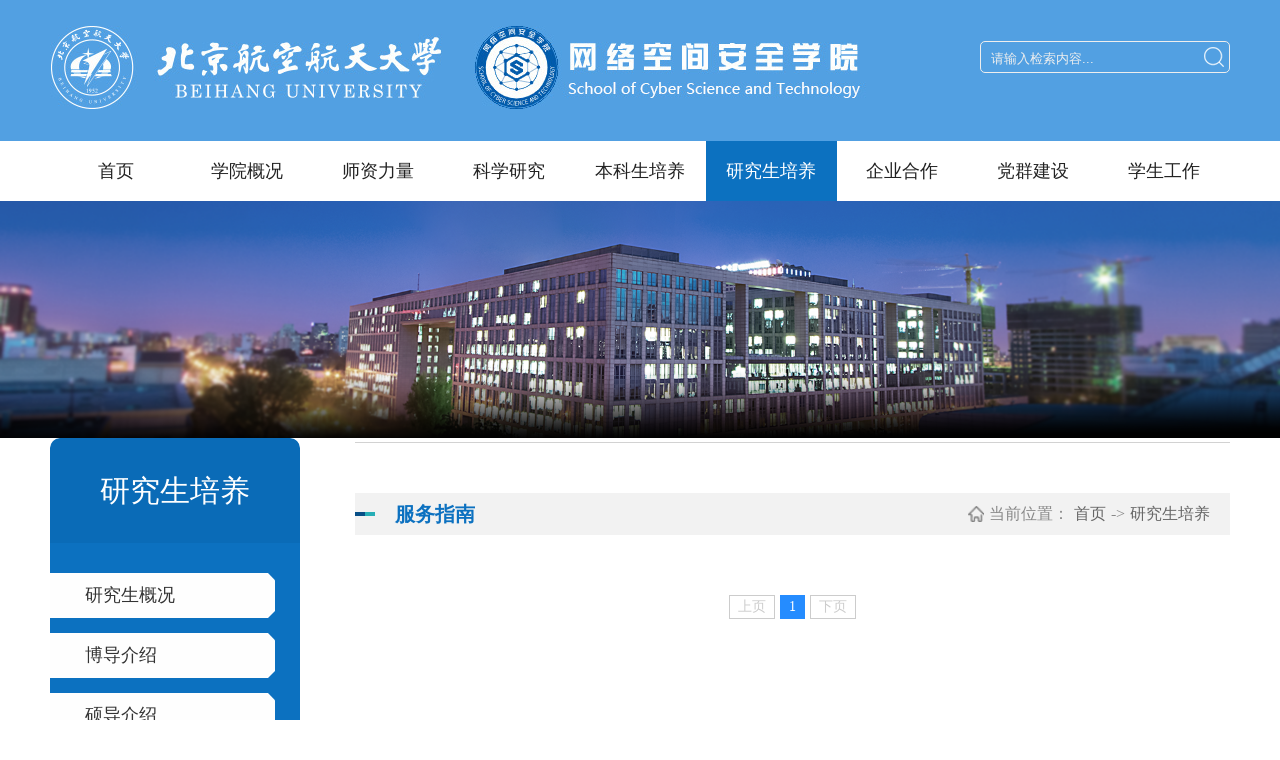

--- FILE ---
content_type: text/html
request_url: https://cst.buaa.edu.cn/yjspy/fwzn.htm
body_size: 4820
content:
<!DOCTYPE html>
<html lang="zh-CN">

<head>
    <meta charset="UTF-8">
    <meta http-equiv="X-UA-Compatible" content="ie=edge">
    <meta name="viewport" content="width=device-width, initial-scale=1.0, maximum-scale=1.0, user-scalable=0,minimal-ui:ios">
    <title>服务指南-北京航空航天大学网络空间安全学院</title><META Name="keywords" Content="北京航空航天大学网络空间安全学院,服务指南" />

    <link rel="stylesheet" href="../style/public.css">
    <link rel="stylesheet" href="../style/ny.css">
    <link rel="stylesheet" href="../style/media.css">
<link href="../favicon.ico" rel="shortcut icon">
    <script src="../js/jquery.min.js"></script>
    <script src="../js/public.js"></script>
<!--Announced by Visual SiteBuilder 9-->
<link rel="stylesheet" type="text/css" href="../_sitegray/_sitegray_d.css" />
<script language="javascript" src="../_sitegray/_sitegray.js"></script>
<!-- CustomerNO:77656262657232307e78475c52555742000000034754 -->
<link rel="stylesheet" type="text/css" href="../list.vsb.css" />
<script type="text/javascript" src="/system/resource/js/counter.js"></script>
<script type="text/javascript">_jsq_(1069,'/list.jsp',-1,1928947067)</script>
</head>

<body>
    <div class="head">
        <div class="px1400">
            <div class="logo">
<!-- 网站logo图片地址请在本组件"内容配置-网站logo"处填写 -->
<div><a href="../index.htm"><img src="../images/logo-wlkjaq20251120.png"></a>

<!--<a href="../index.htm" title="新版网络空间安全学院" class="index-logo-11">
<iframe src="../images/bh20230309.svg" width="424" height="83" style="border: 0;">
</iframe>
</a>-->
</div></div>
             <script type="text/javascript">
    function _nl_ys_check(){
        
        var keyword = document.getElementById('showkeycode1080581').value;
        if(keyword==null||keyword==""){
            alert("请输入你要检索的内容！");
            return false;
        }
        if(window.toFF==1)
        {
            document.getElementById("lucenenewssearchkey1080581").value = Simplized(keyword );
        }else
        {
            document.getElementById("lucenenewssearchkey1080581").value = keyword;            
        }
        var  base64 = new Base64();
        document.getElementById("lucenenewssearchkey1080581").value = base64.encode(document.getElementById("lucenenewssearchkey1080581").value);
        new VsbFormFunc().disableAutoEnable(document.getElementById("showkeycode1080581"));
        return true;
    } 
</script>
<form action="../search.jsp?wbtreeid=1069" method="post" id="au1a" name="au1a" onsubmit="return _nl_ys_check()" style="display: inline">
 <input type="hidden" id="lucenenewssearchkey1080581" name="lucenenewssearchkey" value=""><input type="hidden" id="_lucenesearchtype1080581" name="_lucenesearchtype" value="1"><input type="hidden" id="searchScope1080581" name="searchScope" value="0">
<div class="search">
<input name="showkeycode" id="showkeycode1080581" class="inp-srk" autocomplete="off" placeholder="请输入检索内容..." autocomplete="off">
 <input type="image" src="../images/search-bth.png" align="absmiddle" class="inp-bth">
 </div>
</form><script language="javascript" src="/system/resource/js/base64.js"></script><script language="javascript" src="/system/resource/js/formfunc.js"></script>

            <div class="clear"></div>
        </div>
    </div>
    <!-- 移动端导航 -->
    <div class="top1">
        <div class="wap wap-menu">
            <img src="../images/menu.png" class="menu" alt="">
            <img src="../images/close.png" class="close-menu" alt="">
        </div>
    </div>
    <div class="wap m-head">
        <div class="m-logo">
<!-- 网站logo图片地址请在本组件"内容配置-网站logo"处填写 -->
<div><a href="../index.htm"><img src="../images/logo-wlkjaq20251120.png"></a>

<!--<a href="../index.htm" title="新版网络空间安全学院" class="index-logo-11">
<iframe src="../images/bh20230309.svg" width="424" height="83" style="border: 0;">
</iframe>
</a>-->
</div></div>
        <div class="m-nav">
            <div class="m-search"><script type="text/javascript">
    function _nl_ys_check1(){
        
        var keyword = document.getElementById('showkeycode1064161').value;
        if(keyword==null||keyword==""){
            alert("请输入你要检索的内容！");
            return false;
        }
        if(window.toFF==1)
        {
            document.getElementById("lucenenewssearchkey1064161").value = Simplized(keyword );
        }else
        {
            document.getElementById("lucenenewssearchkey1064161").value = keyword;            
        }
        var  base64 = new Base64();
        document.getElementById("lucenenewssearchkey1064161").value = base64.encode(document.getElementById("lucenenewssearchkey1064161").value);
        new VsbFormFunc().disableAutoEnable(document.getElementById("showkeycode1064161"));
        return true;
    } 
</script>
<form action="../search.jsp?wbtreeid=1069" method="post" id="au3a" name="au3a" onsubmit="return _nl_ys_check1()" style="display: inline">
 <input type="hidden" id="lucenenewssearchkey1064161" name="lucenenewssearchkey" value=""><input type="hidden" id="_lucenesearchtype1064161" name="_lucenesearchtype" value="1"><input type="hidden" id="searchScope1064161" name="searchScope" value="1">

<input type="text" placeholder="请输入内容" name="showkeycode" id="showkeycode1064161">
<input type="image" src="../images/search.png">

</form>
</div>
            <ul class="">                <li>
                    <a href="../index.htm" title="首页">首页</a>
                    <span></span>
                    <ul>
                            <li><a href="../index/xyxw.htm" title="学院新闻">学院新闻</a></li>
                            <li><a href="../index/tzgg.htm" title="通知公告">通知公告</a></li>
                            <li><a href="../index/xxgk.htm" title="信息公开">信息公开</a></li>
                    </ul>
                </li>
                <li>
                    <a href="../xygk/xyjj.htm" title="学院概况">学院概况</a>
                    <span></span>
                    <ul>
                            <li><a href="../xygk/xyjj.htm" title="学院简介">学院简介</a></li>
                            <li><a href="../xygk/xyld.htm" title="学院领导">学院领导</a></li>
                            <li><a href="../xygk/gwzz.htm" title="岗位职责">岗位职责</a></li>
                            <li><a href="../xygk/xsjg.htm" title="学术机构">学术机构</a></li>
                            <li><a href="../xygk/xzjg.htm" title="行政机构">行政机构</a></li>
                            <li><a href="../xygk/zzjg.htm" title="组织机构">组织机构</a></li>
                    </ul>
                </li>
                <li>
                    <a href="../szll/szgk.htm" title="师资力量">师资力量</a>
                    <span></span>
                    <ul>
                            <li><a href="../szll/szgk.htm" title="师资概况">师资概况</a></li>
                            <li><a href="../szll/zmxz.htm" title="知名学者">知名学者</a></li>
                            <li><a href="../szll/qtjg.htm" title="全体教工">全体教工</a></li>
                            <li><a href="../szll/rczp.htm" title="人才招聘">人才招聘</a></li>
                            <li><a href="../szll/tzgg.htm" title="通知公告">通知公告</a></li>
                    </ul>
                </li>
                <li>
                    <a href="../kxyj/kygk.htm" title="科学研究">科学研究</a>
                    <span></span>
                    <ul>
                            <li><a href="../kxyj/kygk.htm" title="科研概况">科研概况</a></li>
                            <li><a href="../kxyj/xkypg.htm" title="学科与评估">学科与评估</a></li>
                            <li><a href="../kxyj/kyjg.htm" title="科研机构">科研机构</a></li>
                            <li><a href="../kxyj/tzgg.htm" title="通知公告">通知公告</a></li>
                    </ul>
                </li>
                <li>
                    <a href="../bkspy/bkzs.htm" title="本科生培养">本科生培养</a>
                    <span></span>
                    <ul>
                            <li><a href="../bkspy/bkzs.htm" title="本科招生">本科招生</a></li>
                            <li><a href="../bkspy/pyfa.htm" title="培养方案">培养方案</a></li>
                            <li><a href="../bkspy/kcxx.htm" title="课程信息">课程信息</a></li>
                            <li><a href="../bkspy/sjjx.htm" title="实践教学">实践教学</a></li>
                            <li><a href="../bkspy/jxcg.htm" title="教学成果">教学成果</a></li>
                            <li><a href="../bkspy/fwzn.htm" title="服务指南">服务指南</a></li>
                            <li><a href="../bkspy/xgxz.htm" title="相关下载">相关下载</a></li>
                            <li><a href="../bkspy/tzgg.htm" title="通知公告">通知公告</a></li>
                    </ul>
                </li>
                <li>
                    <a href="yjsgk.htm" title="研究生培养">研究生培养</a>
                    <span></span>
                    <ul>
                            <li><a href="yjsgk.htm" title="研究生概况">研究生概况</a></li>
                            <li><a href="bdjs.htm" title="博导介绍">博导介绍</a></li>
                            <li><a href="sdjs.htm" title="硕导介绍">硕导介绍</a></li>
                            <li><a href="bszs.htm" title="博士招生">博士招生</a></li>
                            <li><a href="sszs.htm" title="硕士招生">硕士招生</a></li>
                            <li><a href="pygz.htm" title="培养工作">培养工作</a></li>
                            <li><a href="xwgl.htm" title="学位管理">学位管理</a></li>
                            <li><a href="kcgl.htm" title="课程管理">课程管理</a></li>
                            <li><a href="tzgg.htm" title="通知公告">通知公告</a></li>
                    </ul>
                </li>
                <li>
                    <a href="../qyhz/qyhzgk.htm" title="企业合作">企业合作</a>
                    <span></span>
                    <ul>
                            <li><a href="../qyhz/qyhzgk.htm" title="企业合作概况">企业合作概况</a></li>
                            <li><a href="../qyhz/tzgg.htm" title="通知公告">通知公告</a></li>
                    </ul>
                </li>
                <li>
                    <a href="../dqjs/dwgk.htm" title="党群建设">党群建设</a>
                    <span></span>
                    <ul>
                            <li><a href="../dqjs/dwgk.htm" title="党委概况">党委概况</a></li>
                            <li><a href="../dqjs/tzgg.htm" title="通知公告">通知公告</a></li>
                    </ul>
                </li>
                <li>
                    <a href="../xsgz/bks/djzl.htm" title="学生工作">学生工作</a>
                    <span></span>
                    <ul>
                            <li><a href="../xsgz/bks/djzl.htm" title="本科生">本科生</a></li>
                            <li><a href="../xsgz/yjs/djzl.htm" title="研究生">研究生</a></li>
                    </ul>
                </li>
</ul>
        </div>
    </div>


<div class="inde-nav">
   <div class="px1400">

    <div class="nav"><ul>


 <li>
                        <a href="../index.htm" title="首页">首页</a></li>



                    <li>
                        <a href="../xygk/xyjj.htm" title="学院概况">学院概况</a>
                        <ul>
                            <li>
                                <a href="../xygk/xyjj.htm" title="学院简介">学院简介</a>
                            </li>
                            <li>
                                <a href="../xygk/xyld.htm" title="学院领导">学院领导</a>
                            </li>
                            <li>
                                <a href="../xygk/gwzz.htm" title="岗位职责">岗位职责</a>
                            </li>
                            <li>
                                <a href="../xygk/xsjg.htm" title="学术机构">学术机构</a>
                            </li>
                            <li>
                                <a href="../xygk/xzjg.htm" title="行政机构">行政机构</a>
                            </li>
                            <li>
                                <a href="../xygk/zzjg.htm" title="组织机构">组织机构</a>
                            </li>
                        </ul>
                    </li>




                    <li>
                        <a href="../szll/szgk.htm" title="师资力量">师资力量</a>
                        <ul>
                            <li>
                                <a href="../szll/szgk.htm" title="师资概况">师资概况</a>
                            </li>
                            <li>
                                <a href="../szll/zmxz.htm" title="知名学者">知名学者</a>
                            </li>
                            <li>
                                <a href="../szll/qtjg.htm" title="全体教工">全体教工</a>
                            </li>
                            <li>
                                <a href="../szll/rczp.htm" title="人才招聘">人才招聘</a>
                            </li>
                            <li>
                                <a href="../szll/tzgg.htm" title="通知公告">通知公告</a>
                            </li>
                        </ul>
                    </li>




                    <li>
                        <a href="../kxyj/kygk.htm" title="科学研究">科学研究</a>
                        <ul>
                            <li>
                                <a href="../kxyj/kygk.htm" title="科研概况">科研概况</a>
                            </li>
                            <li>
                                <a href="../kxyj/xkypg.htm" title="学科与评估">学科与评估</a>
                            </li>
                            <li>
                                <a href="../kxyj/kyjg.htm" title="科研机构">科研机构</a>
                            </li>
                            <li>
                                <a href="../kxyj/tzgg.htm" title="通知公告">通知公告</a>
                            </li>
                        </ul>
                    </li>




                    <li>
                        <a href="../bkspy/bkzs.htm" title="本科生培养">本科生培养</a>
                        <ul>
                            <li>
                                <a href="../bkspy/bkzs.htm" title="本科招生">本科招生</a>
                            </li>
                            <li>
                                <a href="../bkspy/pyfa.htm" title="培养方案">培养方案</a>
                            </li>
                            <li>
                                <a href="../bkspy/kcxx.htm" title="课程信息">课程信息</a>
                            </li>
                            <li>
                                <a href="../bkspy/sjjx.htm" title="实践教学">实践教学</a>
                            </li>
                            <li>
                                <a href="../bkspy/jxcg.htm" title="教学成果">教学成果</a>
                            </li>
                            <li>
                                <a href="../bkspy/fwzn.htm" title="服务指南">服务指南</a>
                            </li>
                            <li>
                                <a href="../bkspy/xgxz.htm" title="相关下载">相关下载</a>
                            </li>
                            <li>
                                <a href="../bkspy/tzgg.htm" title="通知公告">通知公告</a>
                            </li>
                        </ul>
                    </li>




                    <li>
                        <a href="yjsgk.htm" title="研究生培养" class="active">研究生培养</a>
                        <ul>
                            <li>
                                <a href="yjsgk.htm" title="研究生概况">研究生概况</a>
                            </li>
                            <li>
                                <a href="bdjs.htm" title="博导介绍">博导介绍</a>
                            </li>
                            <li>
                                <a href="sdjs.htm" title="硕导介绍">硕导介绍</a>
                            </li>
                            <li>
                                <a href="bszs.htm" title="博士招生">博士招生</a>
                            </li>
                            <li>
                                <a href="sszs.htm" title="硕士招生">硕士招生</a>
                            </li>
                            <li>
                                <a href="pygz.htm" title="培养工作">培养工作</a>
                            </li>
                            <li>
                                <a href="xwgl.htm" title="学位管理">学位管理</a>
                            </li>
                            <li>
                                <a href="kcgl.htm" title="课程管理">课程管理</a>
                            </li>
                            <li>
                                <a href="tzgg.htm" title="通知公告">通知公告</a>
                            </li>
                        </ul>
                    </li>




                    <li>
                        <a href="../qyhz/qyhzgk.htm" title="企业合作">企业合作</a>
                        <ul>
                            <li>
                                <a href="../qyhz/qyhzgk.htm" title="企业合作概况">企业合作概况</a>
                            </li>
                            <li>
                                <a href="../qyhz/tzgg.htm" title="通知公告">通知公告</a>
                            </li>
                        </ul>
                    </li>




                    <li>
                        <a href="../dqjs/dwgk.htm" title="党群建设">党群建设</a>
                        <ul>
                            <li>
                                <a href="../dqjs/dwgk.htm" title="党委概况">党委概况</a>
                            </li>
                            <li>
                                <a href="../dqjs/tzgg.htm" title="通知公告">通知公告</a>
                            </li>
                        </ul>
                    </li>




                    <li>
                        <a href="../xsgz/bks/djzl.htm" title="学生工作">学生工作</a>
                        <ul>
                            <li>
                                <a href="../xsgz/bks/djzl.htm" title="本科生">本科生</a>
                            </li>
                            <li>
                                <a href="../xsgz/yjs/djzl.htm" title="研究生">研究生</a>
                            </li>
                        </ul>
                    </li>


</ul></div>
            <div class="clear"></div>

</div>
</div>

    <div class="banner">
        <div class="slick">
            <div>    <script language="javascript" src="/system/resource/js/dynclicks.js"></script>
                        <a href="#" title="" onclick="_addDynClicks(&#34;wbimage&#34;, 1928947067, 69865)">
                            <img src="../images/2020-banner-bhkg.png">
                        </a>  
</div>
        </div>
    </div>

    <div class="nymain px1400">
        <div class="channl-menu leftNav">
            <h2>



研究生培养</h2>
            <ul>
               <li class="">
                    <a href="yjsgk.htm" title="研究生概况">研究生概况</a>
                </li>

               <li class="">
                    <a href="bdjs.htm" title="博导介绍">博导介绍</a>
                </li>

               <li class="">
                    <a href="sdjs.htm" title="硕导介绍">硕导介绍</a>
                </li>

               <li class="">
                    <a href="bszs.htm" title="博士招生">博士招生</a>
                </li>

               <li class="">
                    <a href="sszs.htm" title="硕士招生">硕士招生</a>
                </li>

               <li class="">
                    <a href="pygz.htm" title="培养工作">培养工作</a>
                </li>

               <li class="">
                    <a href="xwgl.htm" title="学位管理">学位管理</a>
                </li>

               <li class="">
                    <a href="kcgl.htm" title="课程管理">课程管理</a>
                </li>

               <li class="">
                    <a href="tzgg.htm" title="通知公告">通知公告</a>
                </li>
</ul>
        </div>
        <div class="ny-right">
            <div class="position ">
                <div class="px1500">
                    <h2>



服务指南</h2>
                    <img src="../images/weizhi.png" alt=""><span>当前位置：</span>
                <a href="../index.htm">首页</a>
                <span>-></span>
                <a href="yjsgk.htm">研究生培养</a>

                </div>
            </div>
            <div class="text-list">

<script language="javascript" src="/system/resource/js/centerCutImg.js"></script><ul>
    </ul>
<div class="pagination ">
<link rel="stylesheet" Content-type="text/css" href="/system/resource/css/pagedown/sys.css"><div class="pb_sys_common pb_sys_normal pb_sys_style1" style="margin-top:10px;text-align:center;"><span class="p_pages"><span class="p_first_d p_fun_d">首页</span><span class="p_prev_d p_fun_d">上页</span><span class="p_no_d">1</span><span class="p_next_d p_fun_d">下页</span><span class="p_last_d p_fun_d">尾页</span></span></div>
</div></div>
        </div>

        <div class="clear"></div>
    </div>

     <div class="footer">
        <div class="px1400">
            <div class="fot-l fot-01">
    
           
              
                    
                        <img src="../images/foot-logo.png" border="0">
                     
                
       






</div>


<div class="fot-l foot-ml">
<script language="javascript" src="/system/resource/js/news/mp4video.js"></script>
<h2>联系方式</h2> 

<p><span>电话：86-10-82339538</span> <span>邮编：100191</span> <span> 地址：北京市海淀区学院路37号</span></p>
</div>

            <div class="fot-l foot-ml foot-ul"><script language="javascript" src="/system/resource/js/openlink.js"></script><h2>快速链接</h2> 
<UL>
    <LI><a href="http://www.cac.gov.cn/" title="" onclick="_addDynClicks(&#34;wburl&#34;, 1928947067, 90450)">中共中央网络安全和信息化委员会办公室</a></li>
    <LI><a href="https://www.miit.gov.cn/" title="" onclick="_addDynClicks(&#34;wburl&#34;, 1928947067, 90451)">中华人民共和国工业和信息化部</a></li>
    <LI><a href="https://www.buaa.edu.cn/" title="" onclick="_addDynClicks(&#34;wburl&#34;, 1928947067, 90452)">北京航空航天大学</a></li>
</UL></div>
            <div class="clear"></div>
        </div>
        <div class="bq"><!-- 版权内容请在本组件"内容配置-版权"处填写 -->
<p>版权所有 2014-2022 北京航空航天大学 <a href="https://beian.miit.gov.cn/" target="_self">京ICP备05004617-3</a></p></div>
    </div>

</body>



</html>


--- FILE ---
content_type: text/css
request_url: https://cst.buaa.edu.cn/style/public.css
body_size: 1590
content:
* {
	padding: 0;
	margin: 0;
	-webkit-box-sizing: border-box;
	-moz-box-sizing: border-box;
	box-sizing: border-box;
	/*font-weight: normal;*/
	outline: none;
}
h1,h2,h3,h4,h5,h6,h7{font-weight: normal;}
strong{font-weight:bold !important;}
html,
body {
	color: #333;
	font-size: 16px;
	font-family: "微软雅黑";
	margin-left: auto !important;
	margin-right: auto !important;
	text-align: left;
	max-width: 1920px;
}

button {
	border: none;
	background: none;
	outline: none;
	cursor: pointer;
}

a {
	text-decoration: none;
	display: block;
	cursor: pointer;
}

img {
	transition: all 1s;
}

.index a:hover img {
	transform: scale(1.1);
}

p {
	margin: auto;
}

li {
	list-style: none;
}

.clear {
	clear: both;
}

.px1400 {
	max-width: 1400px;
	margin: 0 auto;
}

img,
input {
	border: 0;
	outline: none;
}

.pic img {
	position: absolute;
	left: 0;
	top: 0;
	width: 100%;
	height: 100%;
}

.pic {
	display: block;
	padding-top: 75%;
	position: relative;
	overflow: hidden;
}

.wap {
	display: none;
}

/* head */
.head {
	background-color: #52a0e2;
	left: 0;
	right: 0;
	padding-top: 26px;
	padding-bottom: 28px;
}

.search {
	float: right;

}

.search a {
	display: inline-block;
	font-size: 14px;
	line-height: 40px;
	height: 40px;
	color: #ffffff;
}

.logo {
	position: relative;
	float: left;
}

.logo img {
	display: block;
}

.nav {
	}

.nav>ul {
	font-size: 0;
	text-align: center;
}

.nav>ul>li {
	position: relative;
	transition: all 0.3s;
	box-sizing: border-box;
	float: left;
	/* margin-left: 18px; */
	width: 11.111%;
}

.nav>ul>li:first-child {
	margin-left: 0;
}

.nav>ul>li>a {
	font-size: 18px;
	color: #222;
	position: relative;
	display: block;
	line-height: 60px;
}

.nav>ul>li>.first {
	font-weight: bold;
}

.nav>ul>li:hover>a {
	font-weight: bold;
}

.nav>ul>li:hover ul {
	transition: all 1s;
	display: block;
	border-top: 1px solid #fff;
}

.nav>ul>li ul li:hover a {
	color: #890303;
}

.nav>ul>li ul {
	position: absolute;
	left: 50%;
	transform: translateX(-50%);
	top: 100%;
	padding: 0;
	width: 162px;
	overflow: hidden;
	transition: all 0.1s;
	z-index: 99;
	display: none;
}

.nav>ul>li ul li {
	background: #fff;
	padding: 5px 10px;
	text-align: center;
}

.nav>ul>li ul li a {
	font-size: 14px;
	color: #000;
	padding: 10px 0;
}

.nav>ul>li ul li:hover {
	background: #0c71c0;
}

.nav>ul>li ul li:hover a {
	color: #fff;
}

/* banner */

.banner img {
	width: 100%;
}

.banner .slick-prev {
	background: url(../images/banner-prev.png) no-repeat center;
	width: 62px;
	height: 62px;
	z-index: 1;
	left: 20px;
}

.banner .slick-next {
	background: url(../images/banner-next.png) no-repeat center;
	width: 62px;
	height: 62px;
	z-index: 1;
	right: 20px;
}

.banner .slick-dots {
	bottom: 30px;
	text-align: center;
}

.banner .slick-dots li {
	width: 8px;
	height: 8px;
	background-color: #ffffff;
	opacity: 0.4;
	border-radius: 50%;
	margin-left: 10px;
	transition: all 0.3s;
	position: relative;

}

.banner .slick-dots li.slick-active {
	opacity: 1;
}

/* footer */
.footer {
	background: #2b2b2b;
	padding-top: 40px;
	background-size: cover;
}

.footer .px1400 {
	margin-bottom: 29px;
}

.fot-l {
	float: left;
	/* width: 19%; */
	/* margin-right: 5%; */
}

.fot-l h2 {
	font-size: 24px;

	line-height: 36px;
	color: #808080;
margin-bottom:40px;
position:relative;
      
		
}

.fot-l h2:before{ content:""; position:absolute; bottom:-25px; width:30px; height:2px; background:#808080}

.fot-l span {
	display: block;
	font-size: 14px;
	line-height: 36px;
	color: #808080;

}

.fot-r {
	float: right;
	/* width: 20%; */
}

.fot-r .gz {
	margin-right: 30px;
}

.fot-r .test {
	float: left;
}

.fot-r span {
	display: block;
	font-size: 14px;
	line-height: 36px;
	color: #ffffff;
	text-align: center;
}

.bq {
	background-color: #191919;

}

.bq p {
	font-size: 14px;
	line-height: 60px;
	color: #808080;
	text-align: center;
}
.bq p a{
	color:#808080;
	display: inline-block;
}


.px49{}
.tz-left-ne{float:left;}
.tz-right-ne{float:right;}

.fot-01{
 margin-right: 2%;
 margin-left: 12%;
 }

--- FILE ---
content_type: text/css
request_url: https://cst.buaa.edu.cn/style/ny.css
body_size: 5528
content:
@charset "utf-8";
 a{
     display: inline-block;
 }
#topHead {
    background: rgba(255, 255, 255, .2);
}

#topHead.bg {
    background: #fff;
    box-shadow: 0 0 10px rgba(0, 0, 0, .1);
}

.banner img {
    display: block;
    width: 100%;
}

 @font-face { 
  font-family: Webdings; /*这里是说明调用来的字体名字*/ 
  src: url(''); /*这里是字体文件路径*/ 
}

/* 分页 */

.footer {
    margin-top: 30px;
}

.pagination {
    text-align: center;
    font-size: 0;
    padding-top: 50px;
}

.pagination a {
    display: inline-block;
    border: 1px solid #dcdcdc;
    padding: 0 12px;
    height: 35px;
    font-size: 14px;
    line-height: 35px;
    text-align: center;
    color: #666;
    margin: 0 7px;
}

.pagination a.active {
    background: #821418;
    color: #fff;
    border: 1px solid #821418;
}

.pagination a:hover {
    background: #821418;
    color: #fff;
    border: 1px solid #821418;
}

.pagination span {
    display: inline-block;
    font-size: 14px;
}

#nymain {
    background-size: 1920px auto;
    background-position: center bottom;
}

.nymain .leftNav {
    float: left;
    width: 250px;
    position: relative;
    margin-right: 55px;
    margin-top: -4px;
}

.nymain .leftNav>h2 {
    line-height: 105px;
    text-align: center;
    color: #fff;
    background: url(../images/dq-lanmu-bj.png) no-repeat;
    background-size: cover;
    background-position: center center;
    font-size: 30px;
    overflow: hidden;
    border-top-right-radius: 10px;
    border-top-left-radius: 10px;
}

.nymain .leftNav>h2 img {
    vertical-align: middle;
    margin-right: 10px;
    margin-top: -5px;
}

.nymain .leftNav p {
    margin-left: 20px;
    font-size: 26px;
    font-weight: 600;
    color: #fff;
    padding: 20px 0;
}

.nymain .leftNav>ul {
    background: #0c71c0;
    background-position: center bottom;
    padding-top: 30px;
    padding-bottom: 155px;
    padding-right: 25px;
}

.nymain .leftNav>ul>li {
    position: relative;
    padding-right: 7px;
    overflow: hidden;
    margin-bottom: 15px;
}

.nymain .leftNav>ul>li::after {
    content: "";
    position: absolute;
    right: 0;
    border-left: 22px solid #fefefe;
    border-top: 23px solid transparent;
    border-bottom: 22px solid transparent;
    top: 0;
    left: 100%;
    margin-left: -7px;
}

.nymain .leftNav ul li a {
    display: block;
    font-size: 18px;
    color: #333333;
    line-height: 45px;
    padding-left: 35px;
    background: #fefefe;
}

.nymain .leftNav>ul>li>span {
    position: absolute;
    width: 14px;
    height: 14px;
    right: 25px;
    top: 15px;
    line-height: 50px;
    background: url(../images/sub_left_down.png) no-repeat center center;
    cursor: pointer;
    transition: all 0.3s;
}

.nymain .leftNav>ul>li.on>span {
    background: url(../images/sub_left_up.png) no-repeat center center;
    /* background-size: 14px 14px; */
}

.nymain .leftNav>ul>li.activ {
    background: #dadada;
}

.nymain .leftNav>ul>li.active>a {
    background: #084f87;
    font-weight: 600;
    color: #fff;
}

.nymain .leftNav>ul>li.active.on>span {
    background: url(../images/sub_left_up3.png) no-repeat center center;
}

.nymain .leftNav>ul>li.active>span {
    background: url(../images/sub_left_down3.png) no-repeat center center;
}

.nymain .leftNav>ul>li.active::after {
    border-left-color: #084f87;
}

.nymain .leftNav ul li:hover {}

.nymain .leftNav ul li.active {}

.nymain .leftNav ul li.active ul {
    display: block;
}

.nymain .leftNav ul li a:hover {
    background-position: 31px center;
}

.nymain .leftNav>ul>li>ul {
    display: none;
    padding-top: 0;
    padding-bottom: 0;
    padding-right: 0;
    padding-left: 55px;
    padding-top: 15px;
}

.nymain .leftNav>ul>li>ul>li>a {
    font-size: 15px;
    line-height: 40px;
    padding-left: 20px;
    background: none;
    color: #fff;
    position: relative;
}

.nymain .leftNav>ul>li>ul>li>a::before {
    content: "";
    position: absolute;
    width: 4px;
    height: 4px;
    left: 0;
    top: 50%;
    transform: translateY(-50%);
    background: #fff;
    border-radius: 50%;
}

.ny-right {
    overflow: hidden;
    border-top: 1px solid #d2d2d2;
}

.ny-rcom {
    font-size: 24px;
    color: #821418;
    margin-bottom: 15px;
    font-weight: normal;
}

.position {
    background: #f2f2f2;
    padding-right: 15px;
    margin-top: 50px;
}

.position>div {
    position: relative;
    text-align: right;
    font-size: 0;
    line-height: 42px;
}

.position h3 {
    position: absolute;
    width: 235px;
    padding-left: 35px;
    height: 90px;
    font-size: 24px;
    font-weight: normal;
    color: #fff;
    background: #821418;

    background-position: center top;
    text-align: left;
    line-height: 100px;
    bottom: 0;
    left: 0;
}

.position h3::after {
    content: "";
    position: absolute;
    right: -37px;
    bottom: -30px;
    width: 74px;
    height: 74px;
    background-size: 100% 100%;
    z-index: 9;
}

.position span {
    color: #888888;
    font-size: 16px;
    vertical-align: middle;
}

.position h2 {
    float: left;
    padding-left: 40px;
    position: relative;
    color: #0c71c0;
    font-size: 20px;
    font-weight: 600;
}

.position h2::before {
    content: "";
    position: absolute;
    left: 0;
    top: 50%;
    transform: translateY(-50%);
    background: #084f87;
    width: 10px;
    height: 4px;
}

.position h2::after {
    content: "";
    position: absolute;
    left: 10px;
    top: 50%;
    transform: translateY(-50%);
    background: #27aeb6;
    width: 10px;
    height: 4px;
}

.position img {
    height: 16px;
    vertical-align: middle;
    margin-right: 5px;
}

.position a {
    font-size: 16px;
    color: #666666;
    margin: 0 5px;
    vertical-align: middle;
}

.position a:hover {
    color: #0166b3;
}

.art-main .art-tit h3 {
    text-align: center;
    color: #444444;
    font-weight: normal;
    font-size: 20px;
    margin-top: 30px;
    font-weight: 600;
}

.art-main .art-tit h4 {
    color: #333333;
    font-size: 16px;
    text-align: center;
    margin-top: 10px;
}

.art-main .art-body {
    padding-top: 30px;
}

.art-main .art-body p {
    color: #333;
   
    font-size: 16px !important;
    line-height: 31px !important;
    margin-bottom: 3px;
}

.art-main .art-body img {
    max-width: 100% !important;
    display: block;
    margin: 0 auto;
    height: auto !important;
}
.art-main .art-body p video{
    max-width: 80% !important;
    margin-left:-2em;
    height:auto;
}
.art-main .cont-tit p {
    font-size: 0;
    text-align: center;
    padding-top: 10px;
    padding-bottom: 25px;
    line-height: 20px;
    background: bottom;
    border-bottom: 1px dashed #d9d9d9;
}

.art-main .cont-tit p img {
    display: inline-block;
    vertical-align: middle;
    height: 16px;
    margin-right: 5px;
}

.art-main .cont-tit p .liulan {
    margin-left: 50px;
}

.art-main .cont-tit p span {
    display: inline-block;
    vertical-align: middle;
    font-size: 14px;
    color: #999999;
    margin: 0 10px;
}

.art-info {
    border-top: 1px dashed #eaeaea;
    margin-top: 25px;
}

.pnext {
    margin-top: 25px;
}

.pnext p {
    text-indent: initial;
    font-size: 16px;
    line-height: 30px;
    color: #555555;
}

.pnext p a {
    font-size: 16px;
    color: #555555;
}

.pnext p:hover {
    color: #0c71c0;
}

.pnext p:hover a {
    color: #0c71c0;
}


/* 列表 */

.text-list ul li a {
    display: block;
    overflow: hidden;
    padding-top: 30px;
    transition: all 0.3s;
}

.text-ldata {
    float: left;
    width: 120px;
    margin-right: 30px;
}

.text-ldata img {
    display: block;
}

.text-ldata div {
    margin-left: 30px;
    height: 80px;
    transition: all 0.3s;
}

.text-ldata div p {
    color: #0c71c0;
    font-size: 26px;
    line-height: 28px;
    padding-top: 15px;
}

.text-ldata div span {
    display: block;
    color: #999999;
    font-size: 14px;
    line-height: 22px;
}

.text-linfo {
    overflow: hidden;
    padding-bottom: 30px;
    border-bottom: 1px solid #ccc;
    transition: all 0.3s;
}

.text-linfo h3 {
    color: #333333;
    font-size: 16px;
    line-height: 30px;
    overflow: hidden;
    white-space: nowrap;
    text-overflow: ellipsis;
}

.text-linfo p {
    color: #808080;
    font-size: 14px;
    line-height: 22px;
    height: 44px;
    overflow: hidden;
    margin-top: 15px;
}

.text-list ul li a:hover {
    background: #ecf3fa;
}

.text-list ul li a:hover .text-ldata img {
    display: none;
}

.text-list ul li a:hover .text-ldata div {
    background: #0c71c0;
    padding-left: 10px;
    margin-top: 10px;
}

.text-list ul li a:hover .text-ldata div p {
    color: #fff;
}

.text-list ul li a:hover .text-ldata div span {
    color: #fff;
}

.text-list ul li a:hover .text-linfo {
    padding-left: 20px;
    border-color: transparent;
}

.text-list ul li a:hover .text-linfo h3 {
    font-weight: 600;
    color: #0c71c0;
    font-size: 18px;
}


/* 图片列表 */

.img-lists ul {
    overflow: hidden;
    margin-top: 10px;
}

.img-lists ul li {
    float: left;
    width: 30%;
    margin-top: 35px;
    margin-left: 5%;
    transition: all 0.3s;
    position: relative;
    top: 0;
}

.img-lists ul li:nth-child(3n+1) {
    margin-left: 0;
}

.img-lists ul li:hover {
    /* box-shadow: 0 0 10px rgba(51, 51, 51, 0.16); */
    top: -10px;
}

.img-lists ul li:hover .info p {
    color: #9b0d14;
    font-weight: 600;
}

.img-lists ul li a {
    display: block;
    width: 100%;
}

.img-lists ul li a .pic {
    padding-top: 56%;
}

.img-lists ul li a>img {
    display: block;
    width: 100%;
    height: 196px;
}

.img-lists ul li a>div.info {
    padding: 10px 10px 10px 25px;
    font-size: 0;

    background-position: left center;
}

.img-lists ul li a>div.info p {
    color: #333333;
    font-size: 16px;
    overflow: hidden;
    text-overflow: ellipsis;
    white-space: nowrap;
}

.img-lists ul li a>div.info img {
    height: 14px;
    vertical-align: middle;
}

.img-lists ul li a>div.info span {
    font-size: 14px;
    display: inline-block;
    margin-left: 5px;
    color: #999;
    vertical-align: middle;
}


/* 师资列表 */

.img-lists2 ul {
    overflow: hidden;
}

.img-lists2 ul li {
    float: left;
    width: 23%;
    margin: 15px 1%;
}

.img-lists2 ul li a {
    display: block;
}

.img-lists2 ul li a .pic {
    padding-top: 120%;
}

.img-lists2 ul li a .info {
    font-size: 16px;
    color: #000;
    line-height: 30px;
    text-align: center;
}

.dt-list2 li {
    float: left;
    width: 48%;
    margin-top: 40px;
}

.dt-list2 li:nth-child(2n+1) {
    margin-right: 4%;
}

.dt-list2 li a {
    display: block;
    margin-right: 7px;
    margin-bottom: 7px;
    background: #f2f2f2;
    padding: 30px 25px;
    box-shadow: 6px 6px 0 0px #dbe8f7;
    transition: all 0.3s;
}

.dt-list2 li a h3 {
    color: #333333;
    font-size: 16px;
    line-height: 20px;
    overflow: hidden;
    white-space: nowrap;
    text-overflow: ellipsis;
}

.dt-list2 li a h4 {
    color: #808080;
    font-size: 14px;
    line-height: 22px;
    height: 44px;
    overflow: hidden;
    margin-top: 20px;
    margin-bottom: 28px;
}

.dt-list2 li a div {
   /* height: 1px;
    background: #cccccc;
    position: relative;*/
}

.dt-list2 li a div::before {
  /*  content: "";
    position: absolute;
    left: 0;
    bottom: -2px;
    transform: translateY(-50%);
    background: #27aeb6;
    width: 50px;
    height: 3px;*/
}

.dt-list2 li a div::after {
  /*  content: "";
    position: absolute;
    left: 50px;
    bottom: -2px;
    transform: translateY(-50%);
    background: #9b0d14;
    width: 50px;
    height: 3px;*/
}

.dt-list2 li a p {
    overflow: hidden;
    line-height: 24px;
    margin-top: 25px;
}

.dt-list2 li a p span {
    float: left;
    padding-left: 25px;
    background-position: left center;
    color: #0c71c0;
}

.dt-list2 li a p em {
    float: right;
    width: 23px;
    height: 23px;
    border-radius: 50%;
    background: #0c71c0;
    text-align: center;
    line-height: 23px;
    color: #fff;
    font-family: 宋体;
    font-weight: 600;
    font-size: 14px;
    font-style: normal;
}

.dt-list2 li a:hover {
    background: #0c71c0;
    box-shadow: 4px 8px 10px rgba(0, 0, 0, .3);
}

.dt-list2 li a:hover h3 {
    color: #fff;
    font-weight: 600;
    font-size: 18px;
}

.dt-list2 li a:hover h4 {
    color: rgba(255, 255, 255, .6);
}

.dt-list2 li a:hover p em {
    background: #0c71c0;
}

.dt-list2 li a:hover p span {
    color: #fff;

    background-position: left center;
}

.dt-list2 li a:hover div::before {
    background: #27aeb6;
}

.dt-list2 li a:hover div::after {
    background: #f29b76;
}



/* 名师风采 */

.ldtz ul {
    margin-top: 30px;
}

.ldtz ul li {
    float: left;
    width: 100%;
    margin-bottom: 50px;
}

.ldtz ul li a {
    display: block;
    background: #fff;
    box-shadow: 0px 0px 18px 0px rgba(199, 207, 228, 0.33);
    overflow: hidden;
    margin: 0 18px;
    padding: 25px;
    transition: all 0.3s;
}

.ldtz ul li a:hover {
    box-shadow: 0 5px 10px rgba(0, 0, 0, .2);
}

.ldtz-pic {
    float: left;
    width: 320px;
    /* height: 214px; */
    overflow: hidden;
    margin-right: 40px;
}

.ldtz-pic .pic {
    width: 100%;
    height: 100%;
    padding-top: 66%;
    font-size: 0;
}

.ldtz-pic .pic img {
    display: block;
    width: 100%;
    height: 100%;
}

.ldtz-info {
    overflow: hidden;
}

.ldtz-info {
    overflow: hidden;
    padding-top: 30px;
}

.ldtz-info h3 {
    font-size: 22px;
    line-height: 30px;
    font-weight: 600;
    color: #333333;
    padding-top: 15px;
    position: relative;
}

.ldtz-info h3::before {
    content: "";
    position: absolute;
    left: 0;
    top: 0;
    width: 35px;
    height: 4px;
    background: #821418;
}

.ldtz-info p.zc {
    font-size: 16px;
    line-height: 30px;
    overflow: hidden;
    color: #333;
    margin-top: 10px;
}

.ldtz-info p.zy {
    font-size: 14px;
    line-height: 26px;
    max-height: 78px;
    overflow: hidden;
    color: #666666;
    margin-top: 10px;
}

.ldtz ul li a:hover {
    background: #f3f5f9;
    color: #fff;
}

.ldtz ul li a:hover:after {
    display: block;
}



/*机构*/
.list-jg{
	margin-top: 50px;
}

.list-jg h3{
	font-size: 24px;
	color: #000;

	padding-left: 40px;
}

.list-jg ul {
	margin-left: -15px;
	margin-right: -15px;
}

.list-jg ul li {
	float: left;
	width: 25%;
	margin-top: 30px;
	font-size: 16px;
	text-align: center;
}

.list-jg ul li a {
	display: block;
	background: #f2f4f7;
	box-sizing: border-box;
	color: #666;
	padding: 0 38px;
	margin: 0 15px;
	font-size: 0;
	line-height: 100px;
	border-top: 2px solid #821418;
	transition: all 0.3s;
}

.list-jg ul li a span {
	display: inline-block;
	color: #333;
	vertical-align: middle;
	font-size: 16px;
	line-height: 30px;
}

.list-jg ul li:hover a {
	background: #821418;
	color: #fff;
}

.list-jg ul li:hover a span {
	color: #fff;
}


@media screen and (max-width: 1350px) {
    .position h3 {
        left: 10px;
    }
}

@media screen and (max-width: 1024px) {
    .nymain .leftNav>h2 {
        font-size: 20px;
        line-height: 80px;
    }

    .nymain .leftNav {
        margin-right: 30px;
        width: 220px;
    }

    .nymain .leftNav ul li a {
        font-size: 14px;
    }

    .position span {
        font-size: 14px;
    }

    .position a {
        font-size: 14px;
    }

    .position h3 {
        left: 10px;
        height: 70px;
        line-height: 70px;
        width: 185px;
    }

    .img-lists ul li {
        width: 49%;
        margin-left: 2%;
        margin-top: 20px;
    }

    .img-lists ul li:nth-child(3n+1) {
        margin-left: 2%;
    }

    .img-lists ul li:nth-child(2n+1) {
        margin-left: 0
    }

    .img-lists ul li a>img {
        height: 209px;
    }

    .img-lists ul li a>div.info p {
        font-size: 14px;
    }

    .img-lists ul li a>div.info img {
        height: 12px;
    }

    .img-lists ul li a>div.info span {
        font-size: 12px;
    }

    .dt-list2 li a {
        padding: 20px 15px;
    }

    .ldtz ul li {
        margin-bottom: 25px;
    }

    .ldtz-pic {
        margin-right: 30px;
        width: 200px;
        /* height: 148px; */
    }

    .ldtz-info h3 {
        font-size: 18px;
        padding-top: 10px;
    }

    .ldtz-info p.zc {
        line-height: 26px;
        margin-top: 5px;
        font-size: 14px;
    }

    .ldtz-info p.zy {
        line-height: 24px;
        margin-top: 5px;
        font-size: 12px;
    }

    .ldtz-info {
        padding-top: 15px;
    }

    .ldtz ul li a {
        padding-top: 15px;
    }

    .list-jg ul li a {
        font-size: 16px;
    }
    .list-jg ul li a {
		font-size: 16px;
	}
	.list-jg ul li a span {
		font-size: 14px;
	}
    .list-jg ul {
		padding: 20px;
	}
    .list-jg ul li{
        width: 33.33%;
    }
}

@media screen and (max-width:768px) {
    .nymain .leftNav>h2 {
        line-height: 40px;
        font-size: 16px;
        text-align: left;
        padding-left: 15px;
        font-weight: 600;
        border-radius: 0;
    }

    .nymain .leftNav>h2 span {
        float: right;
        width: 24px;
        height: 30px;
        margin-top: 5px;
        background: url(../images/sub_left_down2.png) no-repeat center center;
        background-position: left center;
        margin-right: 10px;
    }

    .nymain .leftNav>h2 span.on {
        background: url(../images/sub_left_up2.png) no-repeat center center;
        background-position: left center;
    }

    .nymain {
        padding: 0 10px 10px 10px;
    }

    .nymain .leftNav {
        float: none;
        width: auto;
        top: 0;
        margin-right: 0;
        margin-top: 10px;
    }

    .nymain .leftNav>p {
        font-size: 18px;
        padding: 10px 0;
    }

    .ny-right {
        float: none;
        width: auto;
    }

    .position h2 {
        float: none;
        font-size: 16px;
    }

    .position {
        padding: 5px 0;
        margin-top: 0;
        margin-bottom: 0;
    }

    .position>div {
        text-align: left;
        line-height: 40px;
    }

    .position h3 {
        left: 0;
        width: auto;
        height: 45px;
        font-size: 16px;
        line-height: 45px;
        position: relative;
        left: 0;
        margin-bottom: 10px;
    }

    .position h3::after {
        width: 37px;
        height: 37px;
        right: -10px;
        bottom: -15px;
    }

    .pagination {
        padding-top: 50px;
    }

    .pagination a {
        padding: 0 5px;
        height: 20px;
        line-height: 18px;
        font-size: 12px;
        margin: 0 3px;
    }

    .nymain .leftNav ul {
        display: none;
        padding-left: 10px;
        padding-right: 10px;
        padding-bottom: 20px;
    }

    .nymain .leftNav ul li a {
        line-height: 40px;
        padding-left: 10px;
    }

    .nymain .leftNav>ul {
        background: #9b0d14;
    }

    .nymain .leftNav>ul>li>span {
        top: 13px;
    }

    .nymain .leftNav>ul>li::after {
        border-top-width: 20px;
        border-bottom-width: 20px;
    }

    .art-main .art-tit h3 {
        font-size: 16px;
        line-height: 30px;
    }

    .art-main .art-body p {
        font-size: 14px;
        line-height: 30px;
    }

    .art-main .cont-tit p span {
        font-size: 12px;
    }

    .art-main .cont-tit p img {
        height: 12px;
    }

    .pnext {
        float: none;
        border: none;
        width: auto;
    }

    .pnext p {
        line-height: 30px;
    }

    .zzjg_text li {
        width: 50%;
    }

    .img-lists ul li a>div.info p {
        font-size: 12px;
    }

    .xbxx {
        padding-top: 0;
    }

    .xbxx ul li a {
        padding: 15px 10px;
    }

    .xbxx ul li a h3 {
        font-size: 18px;
        padding-bottom: 10px;
        margin-bottom: 15px;
    }

    .xbxx ul li a p {
        font-size: 14px;
        line-height: 26px;
        height: 72px;
        padding: 0;
    }

    .xbxx ul li a div span {
        font-size: 12px;
    }

    .xbxx ul li a div img {
        height: 14px;
    }

    .img-lists2 ul li {
        width: 30%;
        margin-left: 1.5%;
        margin-right: 1.5%;
    }

    .nymain .leftNav>h2 img {
        height: 20px;
    }

    .position a {
        margin: 0 2px;
        font-size: 12px;
    }

    .position span {
        font-size: 12px;
    }

    .text-ldata {
        width: 75px;
        overflow: hidden;
        margin-right: 15px;
    }

    .text-ldata div {
        margin-left: 0;
    }

    .text-ldata div p {
        font-size: 20px;
    }

    .text-ldata div span {
        font-size: 12px;
    }

    .text-list ul li a:hover .text-linfo {
        padding-left: 5px;
    }

    .text-list ul li a {
        padding-top: 20px;
    }

    .text-linfo {
        padding-bottom: 20px;
    }

    .ldtz ul li a {
        margin: 0 10px;
        padding: 15px;
    }

    .ldtz-pic {
        margin-right: 15px;
    }
    .list-jg h3 {
		padding: 0 20px;
	}
	.list-jg ul {
		padding: 20px 0;
        margin: 0;
	}
    .list-jg ul li{
        width: 50%;
        margin-top: 20px;
    }
	.list-jg ul li a {
		padding: 0 10px;
        margin: 0 5px;
	}


.art-main .art-body img{max-width:95% !important;}

}

@media screen and (max-width:480px) {
    .img-lists ul li a>img {
        height: 100px;
    }

    .art-main .cont-tit p .liulan {
        margin-left: 15px;
    }

    .img-lists2 ul li {
        width: 47%;
        margin-left: 1.5%;
        margin-right: 1.5%;
    }

    .dt-list2 li {
        width: auto;
        float: none;
    }

    .dt-list2 li:nth-child(2n+1) {
        margin-right: 0;
    }

    .ldtz-pic {
        float: none;
        width: auto;
        margin: 0 auto;
    }

    .ldtz-info h3 {
        font-size: 16px;
    }

    .ldtz-info h3::before {}

    .ldtz-info p.zc {}
}

@media screen and (max-width:320px) {
    .art-main .art-tit h3 {
        /* font-size: 20px; */
        /* font-weight: bold; */
    }

    .art-main .art-tit span {
        font-size: 12px;
        padding-bottom: 5px;
        line-height: 24px;
        height: 24px;
    }

    .art-main .art-body p {
        font-size: 12px;
        line-height: 30px;
    }

    .img-lists ul li a>img {
        height: 84px;
    }
}

--- FILE ---
content_type: text/css
request_url: https://cst.buaa.edu.cn/style/media.css
body_size: 3579
content:
@media screen and (max-width: 1620px) {
    .ban2 .slick-prev {
        left: -65px;
    }

    .ban2 .slick-next {
        right: -50px;
    }
}

@media screen and (max-width: 1500px) {
    .ban2 .slick-prev {
        left: 5px;
    }

    .ban2 .slick-next {
        right: 28px;
    }
}

@media screen and (max-width: 1480px) {
    .ban3 .slick-prev {
        left: 20px;
    }

    .ban3 .slick-next {
        right: 20px;
    }
}

@media screen and (max-width: 1400px) {
    .px1400 {
        padding: 0 10px;
    }

    .sec3 {
        margin-bottom: 30px;
    }

}

@media screen and (max-width: 1300px) {
  .px1400 {
        padding: 0 50px;
    }

    .s3-left {
        width: 560px;
    }

   

    .fot-r {
        /* width: 40%; */
    }

    .nav>ul>li {
        /* margin-left: 25px; */
    }
        .fot-01 {
    margin-right: 2%;
    margin-left: 2%;
}
}

@media screen and (max-width: 1200px) {
    .s3-left {
        width: 540px;
    }

    .s1-left {
        width: 640px;
    }

    .nav>ul>li {
        /* margin-left: 15px; */
    }

    .logo img {
        height: 60px;
    }

    .nav>ul>li>a {
        line-height: 60px;
    }
    .fot-01 {
    margin-right: 2%;
    margin-left: 2%;
}
}

@media screen and (max-width: 1100px) {

     .fot-l {
        width: 100%;
        /* margin-left:3.333% !important; */
        text-align:center;
        margin-left:0
    }
   .fot-01{margin:0;width: 100%;margin-left: 0;}
.foot-ml{margin-left:0 !important;margin-top:30px;}

     .fot-01 img{display:block;margin:0 auto;}
    .fot-l h2:before{width:0;}
    .fot-l h2{margin-bottom:20px;}
    
    .s3-left {
        width: 510px;
    }
}

@media screen and (max-width: 1024px) {
    .px1400 {
        padding: 0 10px;
    }
.fot-01 img {
    display:none;
    margin: 0 auto;
}
  .inde-nav{display:none;}
 .search{display:none;}
    .sec2-list ul>li .date {
        margin-right: 10px;
    }

    .banner {
        margin-top: 69px;
    }

    .head {
        display: none;
    }

    .wap {
        display: block;
    }

    .top1 {
        max-width: 1920px;
        margin: 0 auto;
        position: fixed;
        right: 10px;
        top: 18px;
        width: 25px;
        height: 25px;
        z-index: 9999;
    }

    .top1>img {
        display: block;
        width: 100%;
    }

    .wap-menu {
        position: absolute;
        top: 0;
        right: 0;
        z-index: 99999;
        font-size: 0;
    }

    .wap-menu img {
        height: 25px;
    }

    .close-menu {
        display: none;
        position: absolute;
        right: 0;
        top: 0;
    }

    .m-head {
        position: fixed;
        top: 0;
        left: 0;
        right: 0;
        background: #52a0e2;
        padding: 10px;
        z-index: 999;
        box-shadow: 0 5px 5px rgba(0, 0, 0, 0.1);
        height: 70px;
    }

    .m-logo {
        font-size: 0;
    }
   .m-logo iframe{width: auto;/* text-align: left; *//* float: left; */height: 50px;}
    .m-logo a {
        font-size: 0;
        /* line-height: 40px; */
    }

    .m-logo img {
        max-height: 40px;
        max-width: 85%;
        line-height: 40px;
        vertical-align: middle;
    }

    .m-search {
        margin: 0 15px;
        padding-right: 50px;
        padding-left: 10px;
        padding-top: 5px;
        padding-bottom: 5px;
        position: relative;
        line-height: 35px;
        border: 1px solid #fff;
        border: 1px solid rgba(255, 255, 255, 0.5);
        margin-top: 15px;
    }

    .m-search input[type="text"] {
        display: block;
        width: 100%;
        line-height: 25px;
        background: none;
        color: #fff;
    }

    .m-search input[type="text"]::placeholder {
        color: #fff;
    }

    .m-search input[type="image"] {
        position: absolute;
        right: 10px;
        top: 10px;
        height: 15px;
    }

    .m-nav {
        position: fixed;
        top: 60px;
        left: 100%;
        right: 0;
        bottom: 0;
        z-index: 999;
        background: #005bac;
        overflow-y: scroll;
        border-top: 1px solid #fff;
    }

    .m-nav ul {
        padding: 0 15px;
    }

    .m-nav ul li {
        border-bottom: 1px solid #fff;
        border-bottom: 1px solid rgba(255, 255, 255, 0.5);
        position: relative;
    }

    .m-nav ul li>span.on {
        transform: rotateZ(90deg);
    }

    .m-nav ul li ul {
        display: none;
        overflow: hidden;
    }

    .m-nav ul li ul li {
        border: none;
        float: left;
        width: 100%;
    }

    .m-nav>ul>li a {
        display: block;
        font-size: 14px;
        line-height: 20px;
        padding: 15px 0;
        position: relative;
        color: #fff;
    }

    .m-nav>ul>li ul li a {
        padding: 10px 0;
    }

    .m-nav>ul>li>span {
        position: absolute;
        width: 20px;
        height: 20px;
        background: url(../images/m-nav_down.png) no-repeat;
        background-size: 14px 14px;
        background-position: center center;
        right: 0;
        top: 15px;
        cursor: pointer;
        display: block;
        color: #fff;
        transition: all 0.3s;
    }

    /* sec1 */
    /* .slick-dotted.slick-slider {
        margin-bottom: 0px;
    } */

    .top {
        margin-bottom: 15px;
    }

    .top h2 {
        font-size: 26px;
        line-height: 30px;
    }

    .s1-left {
        width: 520px;
    }

    .top a {
        font-size: 14px;
        line-height: 30px;
        padding-right: 28px;
        background-size: 20px;
    }

    .s1-right li p {
        font-size: 16px;
        line-height: 20px;
        margin-bottom: 5px;
    }

    .s1-right li a {
        padding: 12px 0;
    }

    .s1-right {
        border-top: 3px solid #0c71c0;
    }

    .ban1 .text p {
        font-size: 16px;
        line-height: 20px;
        margin-bottom: 13px;
        max-height: 20px;
    }

    .ban1 .text {
        bottom: 48px;
        width: 80%;
        padding: 12px 24px 14px 32px;
    }

    /* sec2 */
    .sec2 {
        padding: 20px 0;
    }

    .s1-lb-tit h2 {

        font-size: 22px
    }

    .s1-lb-tit .last {
        margin-left: 20px;
    }

    .s1-lb-tit .on {
        font-size: 26px;
    }

    .sec2-list {
        margin-top: 16px;
    }

    .sec2-list ul>li .date p {
        font-size: 30px;
        line-height: 30px;
    }

    .sec2-list ul>li a {
        padding: 11px 14px 7px 9px;
    }

    .sec2-list ul>li .text {
        padding-bottom: 5px;
    }


    .sec2-list ul>li .text p {
        margin-top: 5px;
    }

    /* sed3 */
    .sec3 {
        margin: 10px 0;
    }

    .sec3 .top {
        margin-bottom: 10px;
    }

    .s3-left {
        width: 424px;
    }

    .s3-right .s3-list h3 {
        margin-bottom: 10px;
    }

    .s3-right .s3-list p {
        font-size: 14px;
        margin-bottom: 10px;
    }

    .s3-right .s3-list {
        padding: 10px 10px 14px 10px;
    }

    .s3-right .s3-list span {
        font-size: 12px;
        padding-left: 17px;
        background-size: 12px auto;
    }

    /* sec4 */
    .sec4 {
        padding-top: 18px;
        padding-bottom: 18px;
    }

    .ban2 {
        margin: 0 50px;
        margin-top: 20px;
    }

    .ban2 .slick-prev,
    .ban2 .slick-next {
        background-size: 40px auto;
        top: 45%;
    }

    .ban2 .slick-prev {
        left: -50px;
    }

    .ban2 ul li a {
        background-size: 85%;
        padding-right: 28px;
    }

    .ban2 .slick-next {
        right: -50px;
    }

    .ban2 ul li a p {
        width: 100px;
        font-size: 14px;
        line-height: 30px;
        margin-top: 23px;
    }

    /* sec5 */
    .sec5 {
        margin: 0px 0;
    }

    .ban3 p {
        font-size: 18px;
    }

    .ban3 .slick-prev {
        left: -10px;
    }

    .ban3 .slick-next {
        right: -10px;
    }

    .ban3 .slick-prev,
    .ban3 .slick-next {
        background-size: 30px auto;
        width: 30px;
    }

    /* fotter */
    .footer {
        padding-top: 16px;
    }

    .footer .px1400 {
        margin-bottom: 16px;
    }

    .fot-l h2 {
        font-size: 20px;
        line-height: 30px;
    }

    .fot-l span {
        font-size: 12px;
        line-height: 30px;
    }

    .fot-r span {
        font-size: 12px;
        line-height: 30px;
    }

    .test img {
        width: 100%;
    }

    .test {
        /* width: 20%; */
    }

    .fot-l {
        /* margin-left: 20%; */
    }

    .bq p {
        font-size: 14px;
        line-height: 30px;
    }

}

@media screen and (max-width: 990px) {
    .s3-left {
        width: 415px;
    }
}

@media screen and (max-width: 950px) {
    .s3-left {
        width: 400px;
    }
}

@media screen and (max-width: 900px) {
    .s3-left {
        width: 385px;
    }
   .fot-01{display:none;}
  .foot-ml{margin-left:0;}
.fot-l {
    width: auto;
    float: none;
    margin-left: 0;
    text-align: center;}
.fot-l h2{margin-bottom:30px !important;font-size:18px;}

.foot-ul ul li{line-height:20px !important;font-size:12px !important;}
.fot-l span {line-height:20px;}
.foot-ul{margin-top:30px;}
}

@media screen and (max-width: 890px) {
    .s3-left {
        width: 380px;
    }

    .s1-left {
        width: 430px;
    }

}

@media screen and (max-width: 840px) {
    .s3-left {
        width: 365px;
    }

}

@media screen and (max-width: 833px) {
    .s3-right .s3-list:first-child {
        margin-right: 2%;
    }

}

@media screen and (max-width: 780px) {
    .s3-left {
        width: 355px;
    }

}

@media screen and (max-width: 768px) {
    .top a {
        line-height: 24px;
        padding-right: 20px;
        background-size: 15px;
    }

    .fot-l h2 {
        /*width: 256px;*/
        margin: 0 auto;
    }
.fot-l h2{margin-bottom:20px !important;font-size:16px;}
.fot-l h2:before{width:0;}

    .banner .slick-dots {
        bottom: 2%;
    }

    .s3-right {
        margin-top: 10px;
    }

    .s1-right li p {
        margin-bottom: 10px;
    }

    .s1-lb-tit a {
        font-size: 12px;
        padding-right: 22px;
        background-size: 15px;
    }

    .s1-lb-tit a {
        font-size: 14px;
    }

    /* banner */
    .banner .slick-prev,
    .banner .slick-next {
        background-size: 20px auto;
        width: 20px;
        height: 20px;
    }

    .top h2 {
        font-size: 20px;
        line-height: 24px;
    }

    .top {
        margin: 10px 0;
    }

    .s1-left {
        float: none;
        width: auto;
    }

    .ban1 .pic {
        padding-top: 52.2%;
    }

    .ban1 .text {
        position: inherit;
        margin: 0 auto;
        margin-top: -30px;
        z-index: 11;
        bottom: 0;
        padding: 15px;
        width: 95%;
    }


    .s1-right {
        padding-bottom: 20px;
        margin-top: 10px;
    }

    .s1-lb-tit .on {
        font-size: 20px;
    }

    .s1-lb-tit .last {
        margin-left: 12px;
    }

    .s1-lb-tit h2 {
        font-size: 18px;
    }

    .ban1 .text p {
        font-size: 16px;
        line-height: 20px;
        margin-bottom: 10px;
    }

    .ban1 .text span {
        font-size: 14px;
        line-height: 18px;
        padding-left: 20px;
        background-size: 12px;
    }

    .s1-right li span {
        font-size: 14px;
        line-height: 24px;
        padding-left: 20px;
        background-size: 12px;
    }

    .sec2-list ul>li .text p {
        font-size: 14px;
        line-height: 24px;
        margin-top: 10px;
    }

    .sec2-list ul>li .text h3 {
        font-size: 16px;
        line-height: 20px
    }
    /* sec2 */
    .sec2 {
        padding: 15px 0 24px 0;
    }

    .sec2-list {
        margin-top: 10px;
    }

    .sec2-list ul>li:nth-child(3n+2) {
       /* margin: 0;*/
    }

    .sec2-list ul>li:nth-child(odd) {
        margin-right: 3.8%;
    }

    .sec2-list ul>li {
        width: 48%;
    }

    .sec2-list ul>li:nth-child(n+3) {
        margin-top: 15px;
    }

    .sec2-list ul>li .date p {
        font-size: 22px;
        line-height: 24px;
    }

    /* sec3 */
    .s3-left {
        float: none;
        width: auto;
        margin-right: 0;
    }

    .s3-right .s3-list:first-child {
        margin-right: 4%;
    }

    .s3-right .s3-list {
        width: 47.8%;
    }

    .s3-right .s3-list .pic {
        margin-bottom: 10px;
    }

    .ban2 ul li a {
        background-size: 85%;
    }

    .ban2 ul li a p {
        width: 100px;
        font-size: 14px;
        line-height: 28px;
        margin-top: 15px;
    }

    .ban3 .slick-prev,
    .ban3 .slick-next {
        background-size: 20px auto;
    }
    /* FOOTER */
    .fot-l {
        width: auto;
        float: none;
        margin-left: 0;
        text-align: center;
    }

    .fot-r {
        width: 230px;
        margin: 0 auto;
        float: none;
    }

    .test {
        width: 100px;
        padding-top: 2%;
    }

    .sp {
        float: right !important;
    }

    .bq p {
        font-size: 12px;
    }

}

@media screen and (max-width: 480px) {

    .banner .slick-prev,
    .banner .slick-next {
        background-size: 10px auto;
        width: 30px;
        height: 30px;
    }

    .banner .slick-prev {
        left: 0;
    }

    .banner .slick-next {
        right: 0;
    }

    /* sec1 */
    .s1-right li a {
        padding: 6px 0;
    }

    .sec2-list ul>li .xq {
        line-height: 20px;
        height: 20px;
    }

    .sec2-list ul>li .xq::after {
        height: 20px;
    }

    .s1-right li {
        float: none;
        width: auto;
        margin-bottom: 10px;
    }

    .s1-right {

        margin-top: 10px;

        padding: 0 8px;

    }
    .ban1 .slick-prev,
    .ban1 .slick-next {
        background-size: 15px auto;
        width: 15px;
    }

    /* sec2 */
    .sec2-list ul>li {
        float: none;
        width: auto;
        margin-right: 0 !important;
        margin-top: 10px !important;
    }

    .sec2-list ul>li a {
        padding: 0;
        padding: 10px;
    }

    /* sec3 */
    .sec3 .top {
        margin-bottom: 10px;
    }

    .s3-right .s3-list {
        width: auto;
        margin-right: 0 !important;
        max-width: 100%;
    }

    .s3-l {
        margin-top: 5px;
    }

    /* sec4 */
    .ban2 ul li a {
        background-size: 145px;
        padding-right: 22px;
    }

    .ban2 .slick-next {
        right: -50px;
    }
    /* sec5 */
    /* .ban3 .pic {
        padding-top: 20%;
    } */

    .ban2 ul li a {
        background-size: 64%;
        padding: 5% 5% 0 5%;
    }

    .ban2 .slick-prev,
    .ban2 .slick-next {
        background-size: 30px auto;
        width: 30px;
    }

    /* footer */
    .fot-r {
        /* width: 50%; */
    }

}

--- FILE ---
content_type: text/css
request_url: https://cst.buaa.edu.cn/list.vsb.css
body_size: 587
content:
/**组件**/
.index-logo-11{display:inline-block;}

@media screen and (max-width: 1024px){

  .wap {
        display: flex;
        align-items: center;}
    .m-logo img{max-height:50px;line-height:50px;} 
}

.search{float:right;border:1px solid #eee;height:32px;line-height:32px;position:relative;width:250px;border-radius:5px;margin-top:15px;}
.search .inp-srk{position:absolute;width:210px;left:10px;height:32px;background:none;color:#fff;border:0;}
.search .inp-bth{position:absolute;width:20px;height:20px;right:5px;top:5px;border:0;}
input.inp-srk:-moz-placeholder,textarea:-moz-placeholder{ color: #eee;} 
input.inp-srk:-ms-input-placeholder,textarea:-ms-input-placeholder{ color: #eee;} 
input.inp-srk::-webkit-input-placeholder,textarea::-webkit-input-placeholder{ color: #eee;}
.foot-ul ul li{font-size: 14px;
    line-height: 36px;
    color: #808080;
transition: 0.6s;}

.foot-ul ul li a{color:#808080;}
.foot-ul ul li:hover a{color:#fff;}
.foot-ml{margin-left:8%;}


.nav ul li a.active{background:#0c71c0;color:#fff;}

a:link, span.MsoHyperlink{text-decoration:none !important;}


--- FILE ---
content_type: application/javascript
request_url: https://cst.buaa.edu.cn/system/resource/js/news/mp4video.js
body_size: 2262
content:
function showVsbVideo(vurl,vheight,vwidth,align,style,vautoplay,mid){if(vurl==""){return}var outputHTML="";if(hasPlayHtml5Vedio()){outputHTML=outPutHTML5Video(vurl,vheight,vwidth,vautoplay,align,style,mid)}else{outputHTML=outPutFlashVideo(vurl,vheight,vwidth,vautoplay,align,style,mid)}document.write(outputHTML)}function hasPlayHtml5Vedio(){var a=document.createElement("video"),c=!!a.canPlayType;if(c){c=new Boolean(c),c.ogg=a.canPlayType('video/ogg; codecs="theora"');var d='video/mp4; codecs="avc1.42E01E';c.h264=a.canPlayType(d+'"')||a.canPlayType(d+', mp4a.40.2"'),c.webm=a.canPlayType('video/webm; codecs="vp8, vorbis"')}return c}function outPutFlashVideo(videoUrl,wHeight,wWidth,bautoPlay,align,style,mid){if(!mid||mid==""){mid="id=_vsb_player"}var flashUrl="";var hasLoadPlayer=false;try{var tmpplayer=flowplayer;hasLoadPlayer=true}catch(e){}if(hasLoadPlayer){var realmid=mid.replace("id=","").replace(/\\/g,"").replace(/"/g,"");var realwidth=wWidth.replace("width=","").replace(/\\/g,"").replace(/"/g,"");var realheight=wHeight.replace("height=","").replace(/\\/g,"").replace(/"/g,"");flashUrl='<a href="'+videoUrl+'" style="display:block;width:'+realwidth+"px;height:"+realheight+'px;" '+mid+'></a><script>flowplayer("'+realmid+'", "/system/resource/swf/flowplayer.commercial.swf", {clip:{autoPlay:"+bautoPlay+",autoBuffering:true}});<\/script>'}else{flashUrl="<object "+mid+' align="'+align+'" style="'+style+'" type="application/x-shockwave-flash" data="/system/resource/swf/flowplayer.commercial.swf"  '+wWidth+"  "+wHeight+">";var configstr="&quot;playlist&quot;:[{&quot;url&quot;:&quot;"+videoUrl+"&quot;,&quot;scaling&quot;:&quot;fit&quot;,&quot;autoPlay&quot;:"+bautoPlay+",&quot;autoBuffering&quot;:&quot;false&quot;}]";flashUrl=flashUrl+'<param name="flashvars" value="config={'+configstr+'}">';flashUrl=flashUrl+'<param name="allowfullscreen" value="true"><param name="allowscriptaccess" value="sameDomain"><param name="quality" value="high"><param name="cachebusting" value="false"><param name="bgcolor" value="#000000"><param name="src" value="/system/resource/swf/flowplayer.commercial.swf">';flashUrl=flashUrl+"</object>"}return flashUrl}function outPutHTML5Video(videoUrl,wHeight,wWidth,bautoPlay,align,style,mid){if(!mid||mid==""){mid="id=_vsb_player"}var res='<video controlsList="nodownload" controls '+mid+' style="background-color:#474747;display: inline-block;'+style+'" align="'+align+'" '+wWidth+"  "+wHeight;if(bautoPlay&&bautoPlay=="true"){res+=' autoplay="autoplay" '}res+='><source src="'+videoUrl+'" type="video/mp4" /></video> ';return res}function outVideoForMobile(vurl,vheight,vwidth,vautoplay){if(hasPlayHtml5Vedio()){var res='<video controls="controls" controlsList="nodownload" width="'+document.body.clientWidth+'"';if(vautoplay&&vautoplay=="true"){res+=' autoplay="autoplay" '}res+='><source src="'+vurl+'" type="video/mp4" /></video> ';document.write(res)}else{alert("不支持")}}function showVsbAudio(aurl,vheight,vwidth,align,styles,vautoplay){if(aurl==""){return}var playersrc="/system/resource/images/ueditor/musicFlash/player_mp3_maxi.swf";var flashvars="mp3="+aurl+"&showstop=1&showvolume=1&bgcolor1=eeeeee&bgcolor2=a0a0a0";var autoplayStr="";if(vautoplay=="true"){autoplayStr="autoplay = 'true'";flashvars+="&autoplay=1"}var outputHTML="";outputHTML+='<audio src="'+aurl+'" width="'+vwidth+'" height="'+vheight+'"  '+autoplayStr+' align="'+align+'" style="'+styles+'"  controls="controls" loop="true"><embed align="'+align+'" style="'+styles+'" width="'+vwidth+'" height="'+vheight+'" src="'+playersrc+'" flashvars="'+flashvars+'" /></audio>';document.write(outputHTML)}function showVsbpdfIframe(path,width,heigth,imagenum,style,imagedata){if(path==""){return}var outputHTML="";if(isSupportPddfjs()){outputHTML='<iframe src="/system/resource/pdfjs/viewer.html?file='+encodeURIComponent(path)+'" width="'+width+'" height="'+heigth+"\" style='"+style+"'></iframe>"}else{if(imagedata&&imagedata.length>0){var imageStr="";imageStr="<div style='"+style+";overflow-y: auto;overflow-x:hidden;text-indent: 0;width: "+(width.indexOf("%")!=-1?width:width+"px")+";height: "+(heigth.indexOf("%")!=-1?heigth:heigth+"px")+"; '>";for(var i=0;i<imagedata.length;i++){var tmpimgpath=imagedata[i];imageStr+="<img src='"+tmpimgpath+"' width='100%' class='img_vsb_content'>";imageStr+='<div style="height:32px;line-height:32px;font-size:14px; width:100%;background-color:#3D3D3D;text-align:center;color:#ececec;">第 '+(i+1)+" 页</div>"}imageStr+="</div>";outputHTML=imageStr}else{outputHTML='<iframe src="'+path+'" width="'+width+'" height="'+heigth+"\" style='"+style+"'></iframe>"}}document.write(outputHTML)}function isSupportPddfjs(){var agent=navigator.userAgent.toLowerCase();var isIe=/(msie\s|trident.*rv:)([\w.]+)/.test(agent);var version=0;if(isIe){var v1=agent.match(/(?:msie\s([\w.]+))/);var v2=agent.match(/(?:trident.*rv:([\w.]+))/);if(v1&&v2&&v1[1]&&v2[1]){version=Math.max(v1[1]*1,v2[1]*1)}else{if(v1&&v1[1]){version=v1[1]*1}else{if(v2&&v2[1]){version=v2[1]*1}else{version=0}}}if(version<11){return false}}var safari;if(/(\d+\.\d)?(?:\.\d)?\s+safari\/?(\d+\.\d+)?/i.test(agent)&&!/chrome/i.test(agent)){safari=+(RegExp["\x241"]||RegExp["\x242"])}if(safari&&safari<9){return false}var mobile=agent.match(/applewebkit.*mobile.*/);if(mobile){return false}return true};